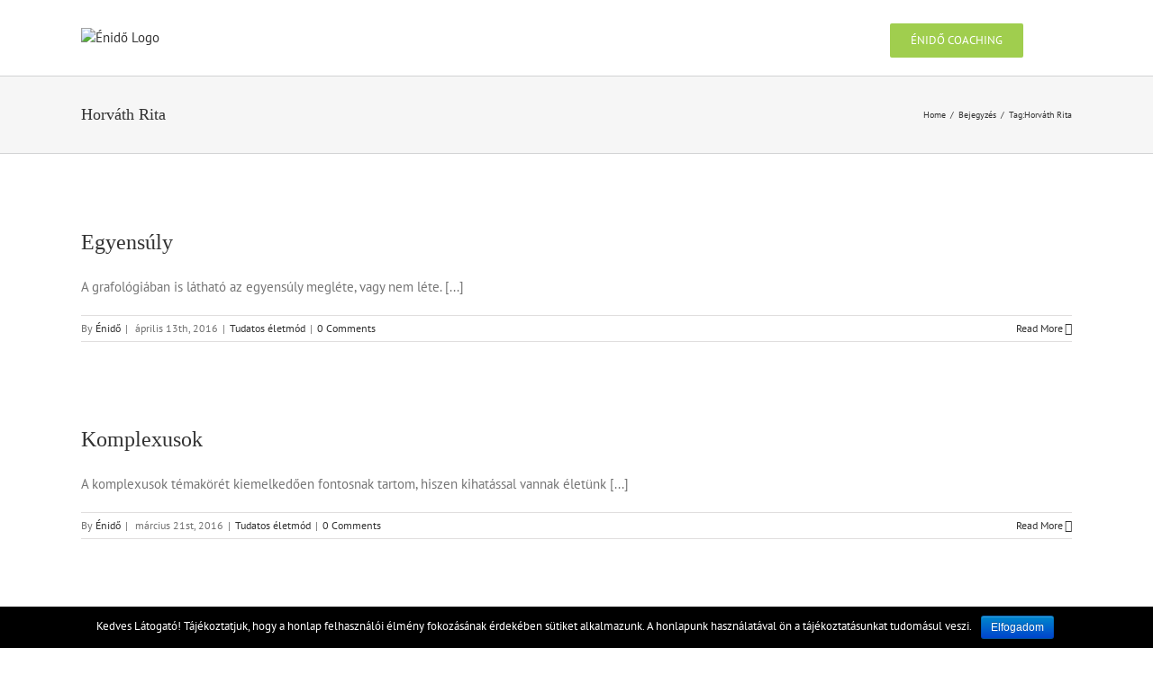

--- FILE ---
content_type: text/html; charset=UTF-8
request_url: http://enido.hu/tag/horvath-rita/
body_size: 12359
content:
<!DOCTYPE html>
<html class="" lang="hu" prefix="og: http://ogp.me/ns# fb: http://ogp.me/ns/fb# og: http://ogp.me/ns#">
<head>
	<meta http-equiv="X-UA-Compatible" content="IE=edge" />
	<meta http-equiv="Content-Type" content="text/html; charset=utf-8"/>
	<meta name="description" content="MI AZ ÉNIDŐ? Az énidő, így az oldal célja is, hogy tudatosságra inspiráljon, fontos kérdések feltevésére sarkalljon és hiteles szűrő lehessen Számodra a világban.  Az énidő, az önmagadra szentelt minőségi idő, amelyet önfejlesztésre szánsz." />
	<link rel="apple-touch-icon" href="favicon.png" />
	<meta name="viewport" content="width=device-width, initial-scale=1" />
	<title>Horváth Rita Archives - Énidő</title>

<!-- This site is optimized with the Yoast SEO plugin v7.9.1 - https://yoast.com/wordpress/plugins/seo/ -->
<link rel="canonical" href="http://enido.hu/tag/horvath-rita/" />
<meta property="og:locale" content="hu_HU" />
<meta property="og:type" content="object" />
<meta property="og:title" content="Horváth Rita Archives - Énidő" />
<meta property="og:url" content="http://enido.hu/tag/horvath-rita/" />
<meta property="og:site_name" content="Énidő" />
<meta name="twitter:card" content="summary" />
<meta name="twitter:title" content="Horváth Rita Archives - Énidő" />
<script type='application/ld+json'>{"@context":"https:\/\/schema.org","@type":"Person","url":"http:\/\/enido.hu\/","sameAs":[],"@id":"#person","name":"T\u00f6rk\u00f6ly Erika"}</script>
<!-- / Yoast SEO plugin. -->

<link rel='dns-prefetch' href='//fonts.googleapis.com' />
<link rel='dns-prefetch' href='//s.w.org' />
<link rel="alternate" type="application/rss+xml" title="Énidő &raquo; hírcsatorna" href="http://enido.hu/feed/" />
<link rel="alternate" type="application/rss+xml" title="Énidő &raquo; hozzászólás hírcsatorna" href="http://enido.hu/comments/feed/" />
<link rel="alternate" type="application/rss+xml" title="Énidő &raquo; Horváth Rita címke hírcsatorna" href="http://enido.hu/tag/horvath-rita/feed/" />
		<script type="text/javascript">
			window._wpemojiSettings = {"baseUrl":"https:\/\/s.w.org\/images\/core\/emoji\/11\/72x72\/","ext":".png","svgUrl":"https:\/\/s.w.org\/images\/core\/emoji\/11\/svg\/","svgExt":".svg","source":{"concatemoji":"http:\/\/enido.hu\/wp-includes\/js\/wp-emoji-release.min.js?ver=b7e6754e7bdc1d091e5f20b770cba42b"}};
			!function(e,a,t){var n,r,o,i=a.createElement("canvas"),p=i.getContext&&i.getContext("2d");function s(e,t){var a=String.fromCharCode;p.clearRect(0,0,i.width,i.height),p.fillText(a.apply(this,e),0,0);e=i.toDataURL();return p.clearRect(0,0,i.width,i.height),p.fillText(a.apply(this,t),0,0),e===i.toDataURL()}function c(e){var t=a.createElement("script");t.src=e,t.defer=t.type="text/javascript",a.getElementsByTagName("head")[0].appendChild(t)}for(o=Array("flag","emoji"),t.supports={everything:!0,everythingExceptFlag:!0},r=0;r<o.length;r++)t.supports[o[r]]=function(e){if(!p||!p.fillText)return!1;switch(p.textBaseline="top",p.font="600 32px Arial",e){case"flag":return s([55356,56826,55356,56819],[55356,56826,8203,55356,56819])?!1:!s([55356,57332,56128,56423,56128,56418,56128,56421,56128,56430,56128,56423,56128,56447],[55356,57332,8203,56128,56423,8203,56128,56418,8203,56128,56421,8203,56128,56430,8203,56128,56423,8203,56128,56447]);case"emoji":return!s([55358,56760,9792,65039],[55358,56760,8203,9792,65039])}return!1}(o[r]),t.supports.everything=t.supports.everything&&t.supports[o[r]],"flag"!==o[r]&&(t.supports.everythingExceptFlag=t.supports.everythingExceptFlag&&t.supports[o[r]]);t.supports.everythingExceptFlag=t.supports.everythingExceptFlag&&!t.supports.flag,t.DOMReady=!1,t.readyCallback=function(){t.DOMReady=!0},t.supports.everything||(n=function(){t.readyCallback()},a.addEventListener?(a.addEventListener("DOMContentLoaded",n,!1),e.addEventListener("load",n,!1)):(e.attachEvent("onload",n),a.attachEvent("onreadystatechange",function(){"complete"===a.readyState&&t.readyCallback()})),(n=t.source||{}).concatemoji?c(n.concatemoji):n.wpemoji&&n.twemoji&&(c(n.twemoji),c(n.wpemoji)))}(window,document,window._wpemojiSettings);
		</script>
		<style type="text/css">
img.wp-smiley,
img.emoji {
	display: inline !important;
	border: none !important;
	box-shadow: none !important;
	height: 1em !important;
	width: 1em !important;
	margin: 0 .07em !important;
	vertical-align: -0.1em !important;
	background: none !important;
	padding: 0 !important;
}
</style>
<link rel='stylesheet' id='layerslider-css'  href='http://enido.hu/wp-content/plugins/LayerSlider/static/layerslider/css/layerslider.css?ver=6.5.1' type='text/css' media='all' />
<link rel='stylesheet' id='ls-google-fonts-css'  href='http://fonts.googleapis.com/css?family=Lato:100,300,regular,700,900%7COpen+Sans:300%7CIndie+Flower:regular%7COswald:300,regular,700&#038;subset=latin%2Clatin-ext' type='text/css' media='all' />
<link rel='stylesheet' id='contact-form-7-css'  href='http://enido.hu/wp-content/plugins/contact-form-7/includes/css/styles.css?ver=5.0.3' type='text/css' media='all' />
<link rel='stylesheet' id='cookie-notice-front-css'  href='http://enido.hu/wp-content/plugins/cookie-notice/css/front.min.css?ver=b7e6754e7bdc1d091e5f20b770cba42b' type='text/css' media='all' />
<link rel='stylesheet' id='insta-gallery-css'  href='http://enido.hu/wp-content/plugins/insta-gallery/assets/insta-gallery-min.css?ver=1.6.2' type='text/css' media='all' />
<link rel='stylesheet' id='avada-stylesheet-css'  href='http://enido.hu/wp-content/themes/Avada/assets/css/style.min.css?ver=5.2.1' type='text/css' media='all' />
<!--[if lte IE 9]>
<link rel='stylesheet' id='avada-IE-fontawesome-css'  href='http://enido.hu/wp-content/themes/Avada/includes/lib/assets/fonts/fontawesome/font-awesome.css?ver=5.2.1' type='text/css' media='all' />
<![endif]-->
<!--[if IE]>
<link rel='stylesheet' id='avada-IE-css'  href='http://enido.hu/wp-content/themes/Avada/assets/css/ie.css?ver=5.2.1' type='text/css' media='all' />
<![endif]-->
<link rel='stylesheet' id='fusion-dynamic-css-css'  href='http://enido.hu/wp-content/uploads/fusion-styles/fusion-global.css?timestamp=1768055425&#038;ver=b7e6754e7bdc1d091e5f20b770cba42b' type='text/css' media='all' />
<script type='text/javascript'>
/* <![CDATA[ */
var LS_Meta = {"v":"6.5.1"};
/* ]]> */
</script>
<script type='text/javascript' data-cfasync="false" src='http://enido.hu/wp-content/plugins/LayerSlider/static/layerslider/js/greensock.js?ver=1.19.0'></script>
<script type='text/javascript' src='http://enido.hu/wp-includes/js/jquery/jquery.js?ver=1.12.4'></script>
<script type='text/javascript' src='http://enido.hu/wp-includes/js/jquery/jquery-migrate.min.js?ver=1.4.1'></script>
<script type='text/javascript' data-cfasync="false" src='http://enido.hu/wp-content/plugins/LayerSlider/static/layerslider/js/layerslider.kreaturamedia.jquery.js?ver=6.5.1'></script>
<script type='text/javascript' data-cfasync="false" src='http://enido.hu/wp-content/plugins/LayerSlider/static/layerslider/js/layerslider.transitions.js?ver=6.5.1'></script>
<script type='text/javascript'>
/* <![CDATA[ */
var cnArgs = {"ajaxurl":"http:\/\/enido.hu\/wp-admin\/admin-ajax.php","hideEffect":"fade","onScroll":"","onScrollOffset":"100","cookieName":"cookie_notice_accepted","cookieValue":"true","cookieTime":"2592000","cookiePath":"\/","cookieDomain":"","redirection":"","cache":"","refuse":"no","revoke_cookies":"0","revoke_cookies_opt":"automatic","secure":"0"};
/* ]]> */
</script>
<script type='text/javascript' src='http://enido.hu/wp-content/plugins/cookie-notice/js/front.min.js?ver=1.2.44'></script>
<meta name="generator" content="Powered by LayerSlider 6.5.1 - Multi-Purpose, Responsive, Parallax, Mobile-Friendly Slider Plugin for WordPress." />
<!-- LayerSlider updates and docs at: https://layerslider.kreaturamedia.com -->
<link rel='https://api.w.org/' href='http://enido.hu/wp-json/' />
<link rel="EditURI" type="application/rsd+xml" title="RSD" href="http://enido.hu/xmlrpc.php?rsd" />
<link rel="wlwmanifest" type="application/wlwmanifest+xml" href="http://enido.hu/wp-includes/wlwmanifest.xml" /> 

<script type="text/javascript">
(function(url){
	if(/(?:Chrome\/26\.0\.1410\.63 Safari\/537\.31|WordfenceTestMonBot)/.test(navigator.userAgent)){ return; }
	var addEvent = function(evt, handler) {
		if (window.addEventListener) {
			document.addEventListener(evt, handler, false);
		} else if (window.attachEvent) {
			document.attachEvent('on' + evt, handler);
		}
	};
	var removeEvent = function(evt, handler) {
		if (window.removeEventListener) {
			document.removeEventListener(evt, handler, false);
		} else if (window.detachEvent) {
			document.detachEvent('on' + evt, handler);
		}
	};
	var evts = 'contextmenu dblclick drag dragend dragenter dragleave dragover dragstart drop keydown keypress keyup mousedown mousemove mouseout mouseover mouseup mousewheel scroll'.split(' ');
	var logHuman = function() {
		if (window.wfLogHumanRan) { return; }
		window.wfLogHumanRan = true;
		var wfscr = document.createElement('script');
		wfscr.type = 'text/javascript';
		wfscr.async = true;
		wfscr.src = url + '&r=' + Math.random();
		(document.getElementsByTagName('head')[0]||document.getElementsByTagName('body')[0]).appendChild(wfscr);
		for (var i = 0; i < evts.length; i++) {
			removeEvent(evts[i], logHuman);
		}
	};
	for (var i = 0; i < evts.length; i++) {
		addEvent(evts[i], logHuman);
	}
})('//enido.hu/?wordfence_lh=1&hid=5A7150292DA6FFC9198C679599430D43');
</script><link rel="icon" href="http://enido.hu/wp-content/uploads/2017/11/cropped-enido-ikon-32x32.jpg" sizes="32x32" />
<link rel="icon" href="http://enido.hu/wp-content/uploads/2017/11/cropped-enido-ikon-192x192.jpg" sizes="192x192" />
<link rel="apple-touch-icon-precomposed" href="http://enido.hu/wp-content/uploads/2017/11/cropped-enido-ikon-180x180.jpg" />
<meta name="msapplication-TileImage" content="http://enido.hu/wp-content/uploads/2017/11/cropped-enido-ikon-270x270.jpg" />

<!-- BEGIN ExactMetrics v5.3.5 Universal Analytics - https://exactmetrics.com/ -->
<script>
(function(i,s,o,g,r,a,m){i['GoogleAnalyticsObject']=r;i[r]=i[r]||function(){
	(i[r].q=i[r].q||[]).push(arguments)},i[r].l=1*new Date();a=s.createElement(o),
	m=s.getElementsByTagName(o)[0];a.async=1;a.src=g;m.parentNode.insertBefore(a,m)
})(window,document,'script','https://www.google-analytics.com/analytics.js','ga');
  ga('create', 'UA-105488448-1', 'auto');
  ga('send', 'pageview');
</script>
<!-- END ExactMetrics Universal Analytics -->

		
	<script type="text/javascript">
		var doc = document.documentElement;
		doc.setAttribute('data-useragent', navigator.userAgent);
	</script>

	</head>

<body class="archive tag tag-horvath-rita tag-9 cookies-not-set fusion-image-hovers fusion-body ltr no-tablet-sticky-header no-mobile-sticky-header no-mobile-slidingbar no-mobile-totop mobile-logo-pos-left layout-wide-mode fusion-top-header menu-text-align-center mobile-menu-design-modern fusion-show-pagination-text">
				<div id="wrapper" class="">
		<div id="home" style="position:relative;top:-1px;"></div>
				
		
			<header class="fusion-header-wrapper">
				<div class="fusion-header-v1 fusion-logo-left fusion-sticky-menu- fusion-sticky-logo- fusion-mobile-logo-1 fusion-mobile-menu-design-modern ">
					<div class="fusion-header-sticky-height"></div>
<div class="fusion-header">
	<div class="fusion-row">
		<div class="fusion-logo" data-margin-top="31px" data-margin-bottom="31px" data-margin-left="0px" data-margin-right="0px">
				<a class="fusion-logo-link" href="http://enido.hu/">
						<img src="http://enido.hu/wp-content/uploads/2017/08/Enido_logo-szlogen_color-ff_final_164px.png" width="164" height="121" alt="Énidő Logo" class="fusion-logo-1x fusion-standard-logo" />

															<img src="http://enido.hu/wp-content/uploads/2017/08/Enido_logo-szlogen_color_final_retina.png" width="164" height="121" alt="Énidő Retina Logo" style="max-height: 121px; height: auto;" class="fusion-standard-logo fusion-logo-2x" />
			
			<!-- mobile logo -->
											<img src="http://enido.hu/wp-content/uploads/2017/08/mobile_logo_enido_164.png" width="169" height="125" alt="Énidő Mobile Logo" class="fusion-logo-1x fusion-mobile-logo-1x" />

									<img src="http://enido.hu/wp-content/uploads/2017/08/mobile_logo_enido_164.png" width="169" height="125" alt="Énidő Mobile Retina Logo" class="fusion-logo-2x fusion-mobile-logo-2x" />
							
			<!-- sticky header logo -->
					</a>
		</div>		<nav class="fusion-main-menu" aria-label="Main Menu"><ul role="menubar" id="menu-fomenu" class="fusion-menu"><li role="menuitem"  id="menu-item-22"  class="menu-item menu-item-type-post_type menu-item-object-page menu-item-home menu-item-22"  ><a  href="http://enido.hu/"><span class="menu-text">Énidő</span></a></li><li role="menuitem"  id="menu-item-21"  class="menu-item menu-item-type-post_type menu-item-object-page menu-item-21"  ><a  href="http://enido.hu/en-utam/"><span class="menu-text">Az én utam</span></a></li><li role="menuitem"  id="menu-item-1283"  class="menu-item menu-item-type-post_type menu-item-object-page menu-item-1283"  ><a  href="http://enido.hu/vlog-blog/"><span class="menu-text">Vlog | Blog</span></a></li><li role="menuitem"  id="menu-item-20"  class="menu-item menu-item-type-post_type menu-item-object-page menu-item-20"  ><a  href="http://enido.hu/tevekenysegek/"><span class="menu-text">Tevékenységek</span></a></li><li role="menuitem"  id="menu-item-1530"  class="menu-item menu-item-type-post_type menu-item-object-page menu-item-1530"  ><a  href="http://enido.hu/kapcsolat/"><span class="menu-text">Kapcsolat</span></a></li><li role="menuitem"  id="menu-item-1282"  class="menu-item menu-item-type-post_type menu-item-object-page menu-item-1282 fusion-menu-item-button"  ><a  href="http://enido.hu/enidocoaching/"><span class="menu-text fusion-button button-default button-medium">Énidő Coaching</span></a></li><li class="fusion-custom-menu-item fusion-main-menu-search"><a class="fusion-main-menu-icon" aria-hidden="true"></a><div class="fusion-custom-menu-item-contents"><form role="search" class="searchform" method="get" action="http://enido.hu/">
	<div class="search-table">
		<div class="search-field">
			<input type="text" value="" name="s" class="s" placeholder="Search ..." required aria-required="true" aria-label="Search ..."/>
		</div>
		<div class="search-button">
			<input type="submit" class="searchsubmit" value="&#xf002;" />
		</div>
	</div>
</form>
</div></li></ul></nav>		<div class="fusion-mobile-menu-icons">
							<a href="#" class="fusion-icon fusion-icon-bars" aria-label="Toggle mobile menu"></a>
		
		
			</div>

<nav class="fusion-mobile-nav-holder fusion-mobile-menu-text-align-left"></nav>

	</div>
</div>
				</div>
				<div class="fusion-clearfix"></div>
			</header>
					
		<div id="sliders-container">
					</div>
						
					<div class="fusion-page-title-bar fusion-page-title-bar-breadcrumbs fusion-page-title-bar-left">
	<div class="fusion-page-title-row">
		<div class="fusion-page-title-wrapper">
			<div class="fusion-page-title-captions">

																			<h1 class="entry-title">Horváth Rita</h1>

									
				
			</div>

												<div class="fusion-page-title-secondary">
						<div class="fusion-breadcrumbs"><span itemscope itemtype="http://data-vocabulary.org/Breadcrumb"><a itemprop="url" href="http://enido.hu"><span itemprop="title">Home</span></a></span><span class="fusion-breadcrumb-sep">/</span><span itemscope itemtype="http://data-vocabulary.org/Breadcrumb"><a itemprop="url" href="http://enido.hu/bejegyzesek/"><span itemprop="title">Bejegyzés</span></a></span><span class="fusion-breadcrumb-sep">/</span>Tag:<span class="breadcrumb-leaf">Horváth Rita</span></div>					</div>
							
		</div>
	</div>
</div>
		
		
		
						<main id="main" role="main" class="clearfix " style="">
			<div class="fusion-row" style="">
<section id="content" class="full-width" style="width: 100%;">
	
	<div id="posts-container" class="fusion-blog-archive fusion-blog-layout-large-wrapper fusion-clearfix">
	<div class="fusion-posts-container fusion-blog-layout-large fusion-blog-pagination  fusion-blog-rollover" data-pages="1">
		
		
										<article id="post-367" class="fusion-post-large  post fusion-clearfix post-367 type-post status-publish format-standard has-post-thumbnail hentry category-tudatos-eletmod tag-enido tag-grafologia tag-horvath-rita">
				
				
				
									

		<div class="fusion-flexslider flexslider fusion-flexslider-loading fusion-post-slideshow">
		<ul class="slides">
																										<li>

<div  class="fusion-image-wrapper" aria-haspopup="true">
	
	
		
					<img width="564" height="269" src="http://enido.hu/wp-content/uploads/2016/04/egyensúly36.jpg" class="attachment-full size-full wp-post-image" alt="" srcset="http://enido.hu/wp-content/uploads/2016/04/egyensúly36-300x143.jpg 300w, http://enido.hu/wp-content/uploads/2016/04/egyensúly36.jpg 564w" sizes="(max-width: 564px) 100vw, 564px" />
	

		<div class="fusion-rollover">
	<div class="fusion-rollover-content">

														<a class="fusion-rollover-link" href="http://enido.hu/2016/04/13/egyensuly/">Egyensúly</a>
			
														
								
													<div class="fusion-rollover-sep"></div>
				
																		<a class="fusion-rollover-gallery" href="http://enido.hu/wp-content/uploads/2016/04/egyensúly36.jpg" data-id="367" data-rel="iLightbox[gallery]" data-title="egyensúly36" data-caption="">
						Gallery					</a>
														
				
												<h4 class="fusion-rollover-title">
					<a href="http://enido.hu/2016/04/13/egyensuly/">
						Egyensúly					</a>
				</h4>
			
														<div class="fusion-rollover-categories"><a href="http://enido.hu/category/tudatos-eletmod/" rel="tag">Tudatos életmód</a></div>					
		
				<a class="fusion-link-wrapper" href="http://enido.hu/2016/04/13/egyensuly/" aria-label="Egyensúly"></a>
	</div>
</div>

	
</div>
</li>
																																																																														</ul>
	</div>
				
				
				
				<div class="fusion-post-content post-content">
					<h2 class="entry-title fusion-post-title"><a href="http://enido.hu/2016/04/13/egyensuly/">Egyensúly</a></h2>
										
					<div class="fusion-post-content-container">
						<p>A grafológiában is látható az egyensúly megléte, vagy nem léte. &#91;...&#93;</p>					</div>
				</div>

				
														<div class="fusion-meta-info">
																												<div class="fusion-alignleft">By <span class="vcard"><span class="fn"><a href="http://enido.hu/author/zsuzsi/" title="Énidő bejegyzése" rel="author">Énidő</a></span></span><span class="fusion-inline-sep">|</span>
	
	
			<span class="updated rich-snippet-hidden">
			2017-06-16T14:44:33+00:00		</span>
	
<span>április 13th, 2016</span><span class="fusion-inline-sep">|</span><a href="http://enido.hu/category/tudatos-eletmod/" rel="category tag">Tudatos életmód</a><span class="fusion-inline-sep">|</span><span class="fusion-comments"><a href="http://enido.hu/2016/04/13/egyensuly/#respond">0 Comments</a></span></div>							
														<div class="fusion-alignright">
																										<a href="http://enido.hu/2016/04/13/egyensuly/" class="fusion-read-more">
										Read More									</a>
															</div>
											</div>
				
				
							</article>

			
								<article id="post-314" class="fusion-post-large  post fusion-clearfix post-314 type-post status-publish format-standard has-post-thumbnail hentry category-tudatos-eletmod tag-enido tag-grafologia tag-horvath-rita tag-komplexus">
				
				
				
									

		<div class="fusion-flexslider flexslider fusion-flexslider-loading fusion-post-slideshow">
		<ul class="slides">
																										<li>

<div  class="fusion-image-wrapper" aria-haspopup="true">
	
	
		
					<img width="610" height="275" src="http://enido.hu/wp-content/uploads/2016/03/komplexusok3.jpg" class="attachment-full size-full wp-post-image" alt="" srcset="http://enido.hu/wp-content/uploads/2016/03/komplexusok3-300x135.jpg 300w, http://enido.hu/wp-content/uploads/2016/03/komplexusok3.jpg 610w" sizes="(max-width: 610px) 100vw, 610px" />
	

		<div class="fusion-rollover">
	<div class="fusion-rollover-content">

														<a class="fusion-rollover-link" href="http://enido.hu/2016/03/21/komplexusok/">Komplexusok</a>
			
														
								
													<div class="fusion-rollover-sep"></div>
				
																		<a class="fusion-rollover-gallery" href="http://enido.hu/wp-content/uploads/2016/03/komplexusok3.jpg" data-id="314" data-rel="iLightbox[gallery]" data-title="komplexusok3" data-caption="">
						Gallery					</a>
														
				
												<h4 class="fusion-rollover-title">
					<a href="http://enido.hu/2016/03/21/komplexusok/">
						Komplexusok					</a>
				</h4>
			
														<div class="fusion-rollover-categories"><a href="http://enido.hu/category/tudatos-eletmod/" rel="tag">Tudatos életmód</a></div>					
		
				<a class="fusion-link-wrapper" href="http://enido.hu/2016/03/21/komplexusok/" aria-label="Komplexusok"></a>
	</div>
</div>

	
</div>
</li>
																																																																														</ul>
	</div>
				
				
				
				<div class="fusion-post-content post-content">
					<h2 class="entry-title fusion-post-title"><a href="http://enido.hu/2016/03/21/komplexusok/">Komplexusok</a></h2>
										
					<div class="fusion-post-content-container">
						<p>A komplexusok témakörét kiemelkedően fontosnak tartom, hiszen kihatással vannak életünk &#91;...&#93;</p>					</div>
				</div>

				
														<div class="fusion-meta-info">
																												<div class="fusion-alignleft">By <span class="vcard"><span class="fn"><a href="http://enido.hu/author/zsuzsi/" title="Énidő bejegyzése" rel="author">Énidő</a></span></span><span class="fusion-inline-sep">|</span>
	
	
			<span class="updated rich-snippet-hidden">
			2017-06-16T14:44:34+00:00		</span>
	
<span>március 21st, 2016</span><span class="fusion-inline-sep">|</span><a href="http://enido.hu/category/tudatos-eletmod/" rel="category tag">Tudatos életmód</a><span class="fusion-inline-sep">|</span><span class="fusion-comments"><a href="http://enido.hu/2016/03/21/komplexusok/#respond">0 Comments</a></span></div>							
														<div class="fusion-alignright">
																										<a href="http://enido.hu/2016/03/21/komplexusok/" class="fusion-read-more">
										Read More									</a>
															</div>
											</div>
				
				
							</article>

			
								<article id="post-235" class="fusion-post-large  post fusion-clearfix post-235 type-post status-publish format-standard has-post-thumbnail hentry category-tudatos-eletmod tag-enido tag-horvath-rita tag-sors">
				
				
				
									

		<div class="fusion-flexslider flexslider fusion-flexslider-loading fusion-post-slideshow">
		<ul class="slides">
																										<li>

<div  class="fusion-image-wrapper" aria-haspopup="true">
	
	
		
					<img width="1000" height="336" src="http://enido.hu/wp-content/uploads/2016/01/Sorskönyv.jpg" class="attachment-full size-full wp-post-image" alt="" srcset="http://enido.hu/wp-content/uploads/2016/01/Sorskönyv-300x101.jpg 300w, http://enido.hu/wp-content/uploads/2016/01/Sorskönyv-768x258.jpg 768w, http://enido.hu/wp-content/uploads/2016/01/Sorskönyv.jpg 1000w" sizes="(max-width: 1000px) 100vw, 1000px" />
	

		<div class="fusion-rollover">
	<div class="fusion-rollover-content">

														<a class="fusion-rollover-link" href="http://enido.hu/2016/01/14/sorskonyv/">Sorskönyv</a>
			
														
								
													<div class="fusion-rollover-sep"></div>
				
																		<a class="fusion-rollover-gallery" href="http://enido.hu/wp-content/uploads/2016/01/Sorskönyv.jpg" data-id="235" data-rel="iLightbox[gallery]" data-title="Sorskönyv" data-caption="">
						Gallery					</a>
														
				
												<h4 class="fusion-rollover-title">
					<a href="http://enido.hu/2016/01/14/sorskonyv/">
						Sorskönyv					</a>
				</h4>
			
														<div class="fusion-rollover-categories"><a href="http://enido.hu/category/tudatos-eletmod/" rel="tag">Tudatos életmód</a></div>					
		
				<a class="fusion-link-wrapper" href="http://enido.hu/2016/01/14/sorskonyv/" aria-label="Sorskönyv"></a>
	</div>
</div>

	
</div>
</li>
																																																																														</ul>
	</div>
				
				
				
				<div class="fusion-post-content post-content">
					<h2 class="entry-title fusion-post-title"><a href="http://enido.hu/2016/01/14/sorskonyv/">Sorskönyv</a></h2>
										
					<div class="fusion-post-content-container">
						<p>A „sorskönyv” a gyermekkorban készül, a szülők által belénk nevelt &#91;...&#93;</p>					</div>
				</div>

				
														<div class="fusion-meta-info">
																												<div class="fusion-alignleft">By <span class="vcard"><span class="fn"><a href="http://enido.hu/author/zsuzsi/" title="Énidő bejegyzése" rel="author">Énidő</a></span></span><span class="fusion-inline-sep">|</span>
	
	
			<span class="updated rich-snippet-hidden">
			2017-06-16T14:44:34+00:00		</span>
	
<span>január 14th, 2016</span><span class="fusion-inline-sep">|</span><a href="http://enido.hu/category/tudatos-eletmod/" rel="category tag">Tudatos életmód</a><span class="fusion-inline-sep">|</span><span class="fusion-comments"><a href="http://enido.hu/2016/01/14/sorskonyv/#respond">0 Comments</a></span></div>							
														<div class="fusion-alignright">
																										<a href="http://enido.hu/2016/01/14/sorskonyv/" class="fusion-read-more">
										Read More									</a>
															</div>
											</div>
				
				
							</article>

			
								<article id="post-36" class="fusion-post-large  post fusion-clearfix post-36 type-post status-publish format-standard has-post-thumbnail hentry category-tudatos-eletmod tag-enido tag-grafologia tag-horvath-rita">
				
				
				
									

		<div class="fusion-flexslider flexslider fusion-flexslider-loading fusion-post-slideshow">
		<ul class="slides">
																										<li>

<div  class="fusion-image-wrapper" aria-haspopup="true">
	
	
		
					<img width="1000" height="300" src="http://enido.hu/wp-content/uploads/2015/11/Depositphotos_72123211_m-2015-cropped.jpg" class="attachment-full size-full wp-post-image" alt="" srcset="http://enido.hu/wp-content/uploads/2015/11/Depositphotos_72123211_m-2015-cropped-300x90.jpg 300w, http://enido.hu/wp-content/uploads/2015/11/Depositphotos_72123211_m-2015-cropped.jpg 1000w" sizes="(max-width: 1000px) 100vw, 1000px" />
	

		<div class="fusion-rollover">
	<div class="fusion-rollover-content">

														<a class="fusion-rollover-link" href="http://enido.hu/2015/11/01/a-szep-es-a-csunya-irasrol/">A szép és a csúnya írásról</a>
			
														
								
													<div class="fusion-rollover-sep"></div>
				
																		<a class="fusion-rollover-gallery" href="http://enido.hu/wp-content/uploads/2015/11/Depositphotos_72123211_m-2015-cropped.jpg" data-id="36" data-rel="iLightbox[gallery]" data-title="" data-caption="">
						Gallery					</a>
														
				
												<h4 class="fusion-rollover-title">
					<a href="http://enido.hu/2015/11/01/a-szep-es-a-csunya-irasrol/">
						A szép és a csúnya írásról					</a>
				</h4>
			
														<div class="fusion-rollover-categories"><a href="http://enido.hu/category/tudatos-eletmod/" rel="tag">Tudatos életmód</a></div>					
		
				<a class="fusion-link-wrapper" href="http://enido.hu/2015/11/01/a-szep-es-a-csunya-irasrol/" aria-label="A szép és a csúnya írásról"></a>
	</div>
</div>

	
</div>
</li>
																																																																														</ul>
	</div>
				
				
				
				<div class="fusion-post-content post-content">
					<h2 class="entry-title fusion-post-title"><a href="http://enido.hu/2015/11/01/a-szep-es-a-csunya-irasrol/">A szép és a csúnya írásról</a></h2>
										
					<div class="fusion-post-content-container">
						<p>Először is azzal kezdem, hogy a grafológus számára nincs jó, &#91;...&#93;</p>					</div>
				</div>

				
														<div class="fusion-meta-info">
																												<div class="fusion-alignleft">By <span class="vcard"><span class="fn"><a href="http://enido.hu/author/enido/" title="enido bejegyzése" rel="author">enido</a></span></span><span class="fusion-inline-sep">|</span>
	
	
			<span class="updated rich-snippet-hidden">
			2017-06-16T14:44:34+00:00		</span>
	
<span>november 1st, 2015</span><span class="fusion-inline-sep">|</span><a href="http://enido.hu/category/tudatos-eletmod/" rel="category tag">Tudatos életmód</a><span class="fusion-inline-sep">|</span><span class="fusion-comments"><a href="http://enido.hu/2015/11/01/a-szep-es-a-csunya-irasrol/#respond">0 Comments</a></span></div>							
														<div class="fusion-alignright">
																										<a href="http://enido.hu/2015/11/01/a-szep-es-a-csunya-irasrol/" class="fusion-read-more">
										Read More									</a>
															</div>
											</div>
				
				
							</article>

			
		
		
	</div>

			
		</div>
</section>
					
				</div>  <!-- fusion-row -->
			</main>  <!-- #main -->
			
			
			
			
										
				<div class="fusion-footer">

																
						<footer role="contentinfo" class="fusion-footer-widget-area fusion-widget-area">
							<div class="fusion-row">
								<div class="fusion-columns fusion-columns-3 fusion-widget-area">
									
																																							<div class="fusion-column col-lg-4 col-md-4 col-sm-4">
												<section id="text-2" class="fusion-footer-widget-column widget widget_text"><h4 class="widget-title">CÉGEKNEK</h4>			<div class="textwidget">Amennyiben a Te vállalkozásod, szolgáltatásod, üzeneted, terméked, missziód tud azonosulni az Énidő ügyével, akkor szponzorációval, együttműködéssel, interjúval, megjelenéssel, előadásra való felkéréssel bátran vedd fel a kapcsolatot velünk.

<div class="fusion-sep-clear"></div><div class="fusion-separator fusion-full-width-sep sep-none" style="margin-top:20px;margin-bottom:0px;"></div>

<div class="fusion-button-wrapper"><style type="text/css" scoped="scoped">.fusion-button.button-1 .fusion-button-text, .fusion-button.button-1 i {color:#e2cc7c;}.fusion-button.button-1 {border-width:1px;border-color:#e2cc7c;}.fusion-button.button-1 .fusion-button-icon-divider{border-color:#e2cc7c;}.fusion-button.button-1:hover .fusion-button-text, .fusion-button.button-1:hover i,.fusion-button.button-1:focus .fusion-button-text, .fusion-button.button-1:focus i,.fusion-button.button-1:active .fusion-button-text, .fusion-button.button-1:active{color:#fff;}.fusion-button.button-1:hover, .fusion-button.button-1:focus, .fusion-button.button-1:active{border-width:1px;border-color:#fff;}.fusion-button.button-1:hover .fusion-button-icon-divider, .fusion-button.button-1:hover .fusion-button-icon-divider, .fusion-button.button-1:active .fusion-button-icon-divider{border-color:#fff;}.fusion-button.button-1{background: #000000;}.fusion-button.button-1:hover,.button-1:focus,.fusion-button.button-1:active{background: #333;}.fusion-button.button-1{width:auto;}</style><a class="fusion-button button-flat fusion-button-round button-medium button-custom button-1" target="_blank" rel="noopener noreferrer" href="http://enido.hu/tevekenysegek/"><span class="fusion-button-text">Érdekel</span></a></div></div>
		<div style="clear:both;"></div></section><section id="text-8" class="fusion-footer-widget-column widget widget_text">			<div class="textwidget"><a href="http://enido.hu/adatvedelem">Adatvédelem</a></div>
		<div style="clear:both;"></div></section><section id="text-14" class="fusion-footer-widget-column widget widget_text">			<div class="textwidget">Az Énidő márkanév védjegyoltalom alatt áll!</div>
		<div style="clear:both;"></div></section>																																				</div>
																																								<div class="fusion-column col-lg-4 col-md-4 col-sm-4">
												<section id="text-12" class="fusion-footer-widget-column widget widget_text"><h4 class="widget-title">Hírlevél</h4>			<div class="textwidget">Szeretnél inspiráló üzeneteket kapni e-mailen? Akkor iratkozz fel a hamarosan induló hírlevélre!

<div class="fusion-sep-clear"></div><div class="fusion-separator fusion-full-width-sep sep-none" style="margin-top:20px;margin-bottom:0px;"></div>

<div class="fusion-button-wrapper"><style type="text/css" scoped="scoped">.fusion-button.button-2 .fusion-button-text, .fusion-button.button-2 i {color:#000000;}.fusion-button.button-2 {border-width:0px;border-color:#000000;}.fusion-button.button-2 .fusion-button-icon-divider{border-color:#000000;}.fusion-button.button-2:hover .fusion-button-text, .fusion-button.button-2:hover i,.fusion-button.button-2:focus .fusion-button-text, .fusion-button.button-2:focus i,.fusion-button.button-2:active .fusion-button-text, .fusion-button.button-2:active{color:#fff;}.fusion-button.button-2:hover, .fusion-button.button-2:focus, .fusion-button.button-2:active{border-width:0px;border-color:#fff;}.fusion-button.button-2:hover .fusion-button-icon-divider, .fusion-button.button-2:hover .fusion-button-icon-divider, .fusion-button.button-2:active .fusion-button-icon-divider{border-color:#fff;}.fusion-button.button-2{background: #e2cc7c;}.fusion-button.button-2:hover,.button-2:focus,.fusion-button.button-2:active{background: #333;}.fusion-button.button-2{width:auto;}</style><a class="fusion-button button-flat fusion-button-round button-large button-custom button-2" target="_blank" rel="noopener noreferrer" href="http://eepurl.com/c0xWmr"><span class="fusion-button-text">Feliratkozom</span></a></div></div>
		<div style="clear:both;"></div></section>		<section id="recent-posts-6" class="fusion-footer-widget-column widget widget_recent_entries">		<h4 class="widget-title">Legutóbbi bejegyzések</h4>		<ul>
											<li>
					<a href="http://enido.hu/2019/11/21/eloah-tett-teljesse/">Eloah tett teljessé</a>
									</li>
											<li>
					<a href="http://enido.hu/2019/03/27/aldas-tortenet/">ÁLDÁS TÖRTÉNET</a>
									</li>
											<li>
					<a href="http://enido.hu/2019/01/28/utazas-a-belso-gyemantunk-fele/">Utazás a belső gyémántunk felé</a>
									</li>
					</ul>
		<div style="clear:both;"></div></section>																																				</div>
																																								<div class="fusion-column fusion-column-last col-lg-4 col-md-4 col-sm-4">
												<section id="social_links-widget-2" class="fusion-footer-widget-column widget social_links"><h4 class="widget-title">Csatlakozz a közösségünkhöz!</h4>
		<div class="fusion-social-networks">

			<div class="fusion-social-networks-wrapper">
								
																																	<a class="fusion-social-network-icon fusion-tooltip fusion-facebook fusion-icon-facebook" href="https://www.facebook.com/ENIDO.HU/"  data-placement="top" data-title="Facebook" data-toggle="tooltip" data-original-title=""  title="Facebook" aria-label="Facebook" rel="" target="_self" style="font-size:16px;color:#bebdbd;"></a>
											
										
																																	<a class="fusion-social-network-icon fusion-tooltip fusion-youtube fusion-icon-youtube" href="https://www.youtube.com/channel/UCeDE_I-qV4v7FEwRKcc5tQw"  data-placement="top" data-title="Youtube" data-toggle="tooltip" data-original-title=""  title="YouTube" aria-label="YouTube" rel="" target="_self" style="font-size:16px;color:#bebdbd;"></a>
											
										
																																	<a class="fusion-social-network-icon fusion-tooltip fusion-instagram fusion-icon-instagram" href="https://www.instagram.com/enido.hu/"  data-placement="top" data-title="Instagram" data-toggle="tooltip" data-original-title=""  title="Instagram" aria-label="Instagram" rel="" target="_self" style="font-size:16px;color:#bebdbd;"></a>
											
										
																																														<a class="fusion-social-network-icon fusion-tooltip fusion-mail fusion-icon-mail" href="mailto:in&#102;o&#64;e&#110;ido.&#104;u"  data-placement="top" data-title="Mail" data-toggle="tooltip" data-original-title=""  title="Mail" aria-label="Mail" rel="" target="_self" style="font-size:16px;color:#bebdbd;"></a>
											
										
				
			</div>
		</div>

		<div style="clear:both;"></div></section><section id="facebook-like-widget-3" class="fusion-footer-widget-column widget facebook_like">
		
			<script>
			(function(d, s, id) {
			  var js, fjs = d.getElementsByTagName(s)[0];
			  if (d.getElementById(id)) return;
			  js = d.createElement(s); js.id = id;
			  js.src = "//connect.facebook.net/hu_HU/sdk.js#xfbml=1&version=v2.6&appId=";
			  fjs.parentNode.insertBefore(js, fjs);
			}(document, 'script', 'facebook-jssdk'));

			window.fbAsyncInit = function() {
				fusion_resize_page_widget();

				jQuery( window ).resize(function() {
					fusion_resize_page_widget();
				});

				function fusion_resize_page_widget() {
					var $container_width = jQuery( '.facebook-like-widget-3' ).width();

					if ( 1 > $container_width ) {
						$container_width = 268;
					}

					if ( $container_width != jQuery('.facebook-like-widget-3 .fb-page' ).data( 'width' ) ) {
						jQuery('.facebook-like-widget-3 .fb-page' ).attr( 'data-width', $container_width );
						FB.XFBML.parse();
					}
				}
			}
			</script>

			<div class="fb-like-box-container facebook-like-widget-3" id="fb-root">
				<div class="fb-page" data-href="https://www.facebook.com/ENIDO.HU/" data-width="268" data-adapt-container-width="true" data-small-header="false" data-height="240" data-hide-cover="false" data-show-facepile="true" data-show-posts="false"></div>
			</div>
		<div style="clear:both;"></div></section>																																				</div>
																																																																												
									<div class="fusion-clearfix"></div>
								</div> <!-- fusion-columns -->
							</div> <!-- fusion-row -->
						</footer> <!-- fusion-footer-widget-area -->
					
																
						<footer id="footer" class="fusion-footer-copyright-area">
							<div class="fusion-row">
								<div class="fusion-copyright-content">

									<div class="fusion-copyright-notice">
		<div>
		Copyright 2017 enido.hu  All Rights Reserved | Design by evaszlfk contentStyling	</div>
</div>
			<div class="fusion-social-links-footer">
							</div>
		
								</div> <!-- fusion-fusion-copyright-content -->
							</div> <!-- fusion-row -->
						</footer> <!-- #footer -->
														</div> <!-- fusion-footer -->
					</div> <!-- wrapper -->

								<a class="fusion-one-page-text-link fusion-page-load-link"></a>

						<script type="text/javascript">
				jQuery( document ).ready( function() {
					var ajaxurl = 'http://enido.hu/wp-admin/admin-ajax.php';
					if ( 0 < jQuery( '.fusion-login-nonce' ).length ) {
						jQuery.get( ajaxurl, { 'action': 'fusion_login_nonce' }, function( response ) {
							jQuery( '.fusion-login-nonce' ).html( response );
						});
					}
				});
				</script>
				<script type='text/javascript'>
/* <![CDATA[ */
var wpcf7 = {"apiSettings":{"root":"http:\/\/enido.hu\/wp-json\/contact-form-7\/v1","namespace":"contact-form-7\/v1"},"recaptcha":{"messages":{"empty":"Er\u0151s\u00edts\u00fck meg, hogy emberb\u0151l vagyunk."}}};
/* ]]> */
</script>
<script type='text/javascript' src='http://enido.hu/wp-content/plugins/contact-form-7/includes/js/scripts.js?ver=5.0.3'></script>
<!--[if IE 9]>
<script type='text/javascript' src='http://enido.hu/wp-content/themes/Avada/includes/lib/assets/min/js/general/fusion-ie9.js?ver=1'></script>
<![endif]-->
<script type='text/javascript' src='http://enido.hu/wp-content/themes/Avada/includes/lib/assets/min/js/library/isotope.js?ver=3.0.4'></script>
<script type='text/javascript' src='http://enido.hu/wp-content/themes/Avada/includes/lib/assets/min/js/library/jquery.infinitescroll.js?ver=2.1'></script>
<script type='text/javascript' src='http://enido.hu/wp-content/plugins/fusion-core/js/min/avada-faqs.js?ver=1'></script>
<script type='text/javascript' src='http://enido.hu/wp-content/themes/Avada/includes/lib/assets/min/js/library/jquery.fitvids.js?ver=1.1'></script>
<script type='text/javascript'>
/* <![CDATA[ */
var fusionVideoGeneralVars = {"status_vimeo":"1","status_yt":"1"};
/* ]]> */
</script>
<script type='text/javascript' src='http://enido.hu/wp-content/themes/Avada/includes/lib/assets/min/js/library/fusion-video-general.js?ver=1'></script>
<script type='text/javascript'>
/* <![CDATA[ */
var fusionLightboxVideoVars = {"lightbox_video_width":"1280","lightbox_video_height":"720"};
/* ]]> */
</script>
<script type='text/javascript' src='http://enido.hu/wp-content/themes/Avada/includes/lib/assets/min/js/library/jquery.ilightbox.js?ver=2.2'></script>
<script type='text/javascript' src='http://enido.hu/wp-content/themes/Avada/includes/lib/assets/min/js/library/jquery.mousewheel.js?ver=3.0.6'></script>
<script type='text/javascript'>
/* <![CDATA[ */
var fusionLightboxVars = {"status_lightbox":"1","lightbox_gallery":"1","lightbox_skin":"metro-white","lightbox_title":"1","lightbox_arrows":"1","lightbox_slideshow_speed":"5000","lightbox_autoplay":"","lightbox_opacity":"0.9","lightbox_desc":"1","lightbox_social":"1","lightbox_deeplinking":"1","lightbox_path":"vertical","lightbox_post_images":"1"};
/* ]]> */
</script>
<script type='text/javascript' src='http://enido.hu/wp-content/themes/Avada/includes/lib/assets/min/js/general/fusion-lightbox.js?ver=1'></script>
<script type='text/javascript' src='http://enido.hu/wp-content/themes/Avada/includes/lib/assets/min/js/library/imagesLoaded.js?ver=3.1.8'></script>
<script type='text/javascript' src='http://enido.hu/wp-content/themes/Avada/includes/lib/assets/min/js/library/packery.js?ver=2.0.0'></script>
<script type='text/javascript'>
/* <![CDATA[ */
var avadaPortfolioVars = {"lightbox_behavior":"all","infinite_finished_msg":"<em>All items displayed.<\/em>","infinite_blog_text":"<em>Loading the next set of posts...<\/em>","content_break_point":"800"};
/* ]]> */
</script>
<script type='text/javascript' src='http://enido.hu/wp-content/plugins/fusion-core/js/min/avada-portfolio.js?ver=1'></script>
<script type='text/javascript' src='http://enido.hu/wp-content/themes/Avada/includes/lib/assets/min/js/library/cssua.js?ver=2.1.28'></script>
<script type='text/javascript' src='http://enido.hu/wp-content/themes/Avada/includes/lib/assets/min/js/library/jquery.waypoints.js?ver=2.0.3'></script>
<script type='text/javascript' src='http://enido.hu/wp-content/themes/Avada/includes/lib/assets/min/js/library/modernizr.js?ver=3.3.1'></script>
<script type='text/javascript' src='http://enido.hu/wp-content/themes/Avada/includes/lib/assets/min/js/general/fusion-waypoints.js?ver=1'></script>
<script type='text/javascript'>
/* <![CDATA[ */
var fusionAnimationsVars = {"disable_mobile_animate_css":"0"};
/* ]]> */
</script>
<script type='text/javascript' src='http://enido.hu/wp-content/plugins/fusion-builder/assets/js/min/general/fusion-animations.js?ver=1'></script>
<script type='text/javascript' src='http://enido.hu/wp-content/plugins/fusion-builder/assets/js/min/library/jquery.countTo.js?ver=1'></script>
<script type='text/javascript' src='http://enido.hu/wp-content/themes/Avada/includes/lib/assets/min/js/library/jquery.easyPieChart.js?ver=2.1.7'></script>
<script type='text/javascript' src='http://enido.hu/wp-content/themes/Avada/includes/lib/assets/min/js/library/jquery.appear.js?ver=1'></script>
<script type='text/javascript' src='http://enido.hu/wp-content/plugins/fusion-builder/assets/js/min/general/fusion-counters-circle.js?ver=1'></script>
<script type='text/javascript' src='http://enido.hu/wp-content/themes/Avada/includes/lib/assets/min/js/library/bootstrap.collapse.js?ver=3.1.1'></script>
<script type='text/javascript'>
/* <![CDATA[ */
var fusionEqualHeightVars = {"content_break_point":"800"};
/* ]]> */
</script>
<script type='text/javascript' src='http://enido.hu/wp-content/themes/Avada/includes/lib/assets/min/js/general/fusion-equal-heights.js?ver=1'></script>
<script type='text/javascript' src='http://enido.hu/wp-content/plugins/fusion-builder/assets/js/min/general/fusion-toggles.js?ver=1'></script>
<script type='text/javascript' src='http://enido.hu/wp-content/plugins/fusion-builder/assets/js/min/library/jquery.countdown.js?ver=1.0'></script>
<script type='text/javascript' src='http://enido.hu/wp-content/plugins/fusion-builder/assets/js/min/general/fusion-countdown.js?ver=1'></script>
<script type='text/javascript' src='http://enido.hu/wp-content/themes/Avada/includes/lib/assets/min/js/library/bootstrap.modal.js?ver=3.1.1'></script>
<script type='text/javascript' src='http://enido.hu/wp-content/plugins/fusion-builder/assets/js/min/general/fusion-modal.js?ver=1'></script>
<script type='text/javascript' src='http://enido.hu/wp-content/plugins/fusion-builder/assets/js/min/general/fusion-title.js?ver=1'></script>
<script type='text/javascript' src='http://enido.hu/wp-content/plugins/fusion-builder/assets/js/min/general/fusion-gallery.js?ver=1'></script>
<script type='text/javascript'>
/* <![CDATA[ */
var fusionMapsVars = {"admin_ajax":"http:\/\/enido.hu\/wp-admin\/admin-ajax.php","admin_ajax_nonce":"549c3245d7"};
/* ]]> */
</script>
<script type='text/javascript' src='http://enido.hu/wp-content/themes/Avada/includes/lib/assets/min/js/library/jquery.fusion_maps.js?ver=2.2.2'></script>
<script type='text/javascript' src='http://enido.hu/wp-content/themes/Avada/includes/lib/assets/min/js/general/fusion-google-map.js?ver=1'></script>
<script type='text/javascript'>
/* <![CDATA[ */
var fusionBgImageVars = {"content_break_point":"800"};
/* ]]> */
</script>
<script type='text/javascript' src='http://enido.hu/wp-content/plugins/fusion-builder/assets/js/min/general/fusion-column-bg-image.js?ver=1'></script>
<script type='text/javascript' src='http://enido.hu/wp-content/plugins/fusion-builder/assets/js/min/general/fusion-column.js?ver=1'></script>
<script type='text/javascript' src='http://enido.hu/wp-content/plugins/fusion-builder/assets/js/min/general/fusion-events.js?ver=1'></script>
<script type='text/javascript' src='http://enido.hu/wp-content/themes/Avada/includes/lib/assets/min/js/library/bootstrap.transition.js?ver=3.3.6'></script>
<script type='text/javascript' src='http://enido.hu/wp-content/themes/Avada/includes/lib/assets/min/js/library/bootstrap.tab.js?ver=3.1.1'></script>
<script type='text/javascript'>
/* <![CDATA[ */
var fusionTabVars = {"content_break_point":"800"};
/* ]]> */
</script>
<script type='text/javascript' src='http://enido.hu/wp-content/plugins/fusion-builder/assets/js/min/general/fusion-tabs.js?ver=1'></script>
<script type='text/javascript'>
/* <![CDATA[ */
var fusionCountersBox = {"counter_box_speed":"1000"};
/* ]]> */
</script>
<script type='text/javascript' src='http://enido.hu/wp-content/plugins/fusion-builder/assets/js/min/general/fusion-counters-box.js?ver=1'></script>
<script type='text/javascript' src='http://enido.hu/wp-content/plugins/fusion-builder/assets/js/min/general/fusion-content-boxes.js?ver=1'></script>
<script type='text/javascript' src='http://enido.hu/wp-content/plugins/fusion-builder/assets/js/min/general/fusion-progress.js?ver=1'></script>
<script type='text/javascript' src='http://enido.hu/wp-content/plugins/fusion-builder/assets/js/min/general/fusion-flip-boxes.js?ver=1'></script>
<script type='text/javascript' src='http://enido.hu/wp-content/themes/Avada/includes/lib/assets/min/js/library/jquery.cycle.js?ver=3.0.3'></script>
<script type='text/javascript'>
/* <![CDATA[ */
var fusionTestimonialVars = {"testimonials_speed":"10000"};
/* ]]> */
</script>
<script type='text/javascript' src='http://enido.hu/wp-content/plugins/fusion-builder/assets/js/min/general/fusion-testimonials.js?ver=1'></script>
<script type='text/javascript' src='http://enido.hu/wp-content/themes/Avada/includes/lib/assets/min/js/library/jquery.fade.js?ver=1'></script>
<script type='text/javascript' src='http://enido.hu/wp-content/themes/Avada/includes/lib/assets/min/js/library/jquery.requestAnimationFrame.js?ver=1'></script>
<script type='text/javascript' src='http://enido.hu/wp-content/themes/Avada/includes/lib/assets/min/js/library/fusion-parallax.js?ver=1'></script>
<script type='text/javascript'>
/* <![CDATA[ */
var fusionVideoBgVars = {"status_vimeo":"1"};
/* ]]> */
</script>
<script type='text/javascript' src='http://enido.hu/wp-content/themes/Avada/includes/lib/assets/min/js/library/fusion-video-bg.js?ver=1'></script>
<script type='text/javascript'>
/* <![CDATA[ */
var fusionContainerVars = {"content_break_point":"800"};
/* ]]> */
</script>
<script type='text/javascript' src='http://enido.hu/wp-content/plugins/fusion-builder/assets/js/min/general/fusion-container.js?ver=1'></script>
<script type='text/javascript' src='http://enido.hu/wp-content/themes/Avada/includes/lib/assets/min/js/library/Froogaloop.js?ver=1'></script>
<script type='text/javascript'>
/* <![CDATA[ */
var fusionVideoVars = {"status_vimeo":"1"};
/* ]]> */
</script>
<script type='text/javascript' src='http://enido.hu/wp-content/plugins/fusion-builder/assets/js/min/general/fusion-video.js?ver=1'></script>
<script type='text/javascript' src='http://enido.hu/wp-content/themes/Avada/includes/lib/assets/min/js/library/bootstrap.tooltip.js?ver=3.3.5'></script>
<script type='text/javascript' src='http://enido.hu/wp-content/themes/Avada/includes/lib/assets/min/js/library/bootstrap.popover.js?ver=3.3.5'></script>
<script type='text/javascript' src='http://enido.hu/wp-content/themes/Avada/includes/lib/assets/min/js/library/jquery.carouFredSel.js?ver=6.2.1'></script>
<script type='text/javascript' src='http://enido.hu/wp-content/themes/Avada/includes/lib/assets/min/js/library/jquery.easing.js?ver=1.3'></script>
<script type='text/javascript' src='http://enido.hu/wp-content/themes/Avada/includes/lib/assets/min/js/library/jquery.flexslider.js?ver=2.2.2'></script>
<script type='text/javascript' src='http://enido.hu/wp-content/themes/Avada/includes/lib/assets/min/js/library/jquery.hoverflow.js?ver=1'></script>
<script type='text/javascript' src='http://enido.hu/wp-content/themes/Avada/includes/lib/assets/min/js/library/jquery.hoverintent.js?ver=1'></script>
<script type='text/javascript' src='http://enido.hu/wp-content/themes/Avada/includes/lib/assets/min/js/library/jquery.placeholder.js?ver=2.0.7'></script>
<script type='text/javascript' src='http://enido.hu/wp-content/themes/Avada/includes/lib/assets/min/js/library/jquery.touchSwipe.js?ver=1.6.6'></script>
<script type='text/javascript' src='http://enido.hu/wp-content/themes/Avada/includes/lib/assets/min/js/general/fusion-alert.js?ver=1'></script>
<script type='text/javascript'>
/* <![CDATA[ */
var fusionCarouselVars = {"related_posts_speed":"2500","carousel_speed":"2500"};
/* ]]> */
</script>
<script type='text/javascript' src='http://enido.hu/wp-content/themes/Avada/includes/lib/assets/min/js/general/fusion-carousel.js?ver=1'></script>
<script type='text/javascript'>
/* <![CDATA[ */
var fusionFlexSliderVars = {"status_vimeo":"1","page_smoothHeight":"false","slideshow_autoplay":"1","slideshow_speed":"7000","pagination_video_slide":"","status_yt":"1","flex_smoothHeight":"false"};
/* ]]> */
</script>
<script type='text/javascript' src='http://enido.hu/wp-content/themes/Avada/includes/lib/assets/min/js/general/fusion-flexslider.js?ver=1'></script>
<script type='text/javascript' src='http://enido.hu/wp-content/themes/Avada/includes/lib/assets/min/js/general/fusion-popover.js?ver=1'></script>
<script type='text/javascript' src='http://enido.hu/wp-content/themes/Avada/includes/lib/assets/min/js/general/fusion-tooltip.js?ver=1'></script>
<script type='text/javascript' src='http://enido.hu/wp-content/themes/Avada/includes/lib/assets/min/js/general/fusion-sharing-box.js?ver=1'></script>
<script type='text/javascript'>
/* <![CDATA[ */
var fusionBlogVars = {"infinite_blog_text":"<em>Loading the next set of posts...<\/em>","infinite_finished_msg":"<em>All items displayed.<\/em>","slideshow_autoplay":"1","slideshow_speed":"7000","pagination_video_slide":"","status_yt":"1","lightbox_behavior":"all","blog_pagination_type":"Pagination","flex_smoothHeight":"false"};
/* ]]> */
</script>
<script type='text/javascript' src='http://enido.hu/wp-content/themes/Avada/includes/lib/assets/min/js/general/fusion-blog.js?ver=1'></script>
<script type='text/javascript' src='http://enido.hu/wp-content/themes/Avada/includes/lib/assets/min/js/general/fusion-button.js?ver=1'></script>
<script type='text/javascript' src='http://enido.hu/wp-content/themes/Avada/includes/lib/assets/min/js/general/fusion-general-global.js?ver=1'></script>
<script type='text/javascript'>
/* <![CDATA[ */
var fusionIe1011Vars = {"form_bg_color":"#ffffff"};
/* ]]> */
</script>
<script type='text/javascript' src='http://enido.hu/wp-content/themes/Avada/includes/lib/assets/min/js/general/fusion-ie1011.js?ver=1'></script>
<script type='text/javascript' src='http://enido.hu/wp-content/themes/Avada/includes/lib/assets/min/js/general/fusion-scroll-to-anchor.js?ver=1'></script>
<script type='text/javascript'>
/* <![CDATA[ */
var fusionTypographyVars = {"site_width":"1100px","typography_sensitivity":"0.6","typography_factor":"1.5"};
/* ]]> */
</script>
<script type='text/javascript' src='http://enido.hu/wp-content/themes/Avada/includes/lib/assets/min/js/general/fusion-responsive-typography.js?ver=1'></script>
<script type='text/javascript' src='http://enido.hu/wp-content/themes/Avada/assets/min/js/library/bootstrap.scrollspy.js?ver=3.3.2'></script>
<script type='text/javascript'>
/* <![CDATA[ */
var avadaCommentVars = {"title_style_type":"double","title_margin_top":"0px","title_margin_bottom":"31px"};
/* ]]> */
</script>
<script type='text/javascript' src='http://enido.hu/wp-content/themes/Avada/assets/min/js/general/avada-comments.js?ver=5.2.1'></script>
<script type='text/javascript' src='http://enido.hu/wp-content/themes/Avada/assets/min/js/general/avada-general-footer.js?ver=5.2.1'></script>
<script type='text/javascript' src='http://enido.hu/wp-content/themes/Avada/assets/min/js/general/avada-quantity.js?ver=5.2.1'></script>
<script type='text/javascript'>
/* <![CDATA[ */
var avadaHeaderVars = {"header_position":"top","header_layout":"v1","header_sticky":"1","header_sticky_type2_layout":"menu_only","side_header_break_point":"800","header_sticky_mobile":"0","header_sticky_tablet":"0","mobile_menu_design":"modern","sticky_header_shrinkage":"1","nav_height":"84","nav_highlight_border":"3","logo_margin_top":"31px","logo_margin_bottom":"31px","layout_mode":"wide","header_padding_top":"0px","header_padding_bottom":"0px","offset_scroll":"full"};
/* ]]> */
</script>
<script type='text/javascript' src='http://enido.hu/wp-content/themes/Avada/assets/min/js/general/avada-header.js?ver=5.2.1'></script>
<script type='text/javascript' src='http://enido.hu/wp-content/themes/Avada/assets/min/js/general/avada-scrollspy.js?ver=5.2.1'></script>
<script type='text/javascript' src='http://enido.hu/wp-content/themes/Avada/assets/min/js/general/avada-select.js?ver=5.2.1'></script>
<script type='text/javascript'>
/* <![CDATA[ */
var avadaSidebarsVars = {"header_position":"top","header_layout":"v1","header_sticky":"1","header_sticky_type2_layout":"menu_only","side_header_break_point":"800","header_sticky_tablet":"0","sticky_header_shrinkage":"1","nav_height":"84","content_break_point":"800"};
/* ]]> */
</script>
<script type='text/javascript' src='http://enido.hu/wp-content/themes/Avada/assets/min/js/general/avada-sidebars.js?ver=5.2.1'></script>
<script type='text/javascript' src='http://enido.hu/wp-content/themes/Avada/assets/min/js/library/jquery.sticky-kit.js?ver=5.2.1'></script>
<script type='text/javascript' src='http://enido.hu/wp-content/themes/Avada/assets/min/js/general/avada-tabs-widget.js?ver=5.2.1'></script>
<script type='text/javascript'>
/* <![CDATA[ */
var avadaMenuVars = {"header_position":"Top","logo_alignment":"Left","header_sticky":"1","side_header_break_point":"800","mobile_menu_design":"modern","dropdown_goto":"Go to...","mobile_nav_cart":"Shopping Cart","submenu_slideout":"1"};
/* ]]> */
</script>
<script type='text/javascript' src='http://enido.hu/wp-content/themes/Avada/assets/min/js/general/avada-menu.js?ver=5.2.1'></script>
<script type='text/javascript'>
/* <![CDATA[ */
var toTopscreenReaderText = {"label":"Go to Top"};
/* ]]> */
</script>
<script type='text/javascript' src='http://enido.hu/wp-content/themes/Avada/assets/min/js/library/jquery.toTop.js?ver=1.2'></script>
<script type='text/javascript'>
/* <![CDATA[ */
var avadaToTopVars = {"status_totop_mobile":"0"};
/* ]]> */
</script>
<script type='text/javascript' src='http://enido.hu/wp-content/themes/Avada/assets/min/js/general/avada-to-top.js?ver=5.2.1'></script>
<script type='text/javascript' src='http://enido.hu/wp-content/themes/Avada/assets/min/js/general/avada-drop-down.js?ver=5.2.1'></script>
<script type='text/javascript' src='http://enido.hu/wp-content/themes/Avada/assets/min/js/general/avada-contact-form-7.js?ver=5.2.1'></script>
<script type='text/javascript' src='http://enido.hu/wp-content/themes/Avada/assets/min/js/library/jquery.elasticslider.js?ver=5.2.1'></script>
<script type='text/javascript'>
/* <![CDATA[ */
var avadaElasticSliderVars = {"tfes_autoplay":"1","tfes_animation":"sides","tfes_interval":"3000","tfes_speed":"800","tfes_width":"150"};
/* ]]> */
</script>
<script type='text/javascript' src='http://enido.hu/wp-content/themes/Avada/assets/min/js/general/avada-elastic-slider.js?ver=5.2.1'></script>
<script type='text/javascript'>
/* <![CDATA[ */
var avadaFusionSliderVars = {"side_header_break_point":"800","slider_position":"below","header_transparency":"0","header_position":"Top","content_break_point":"800","status_vimeo":"1"};
/* ]]> */
</script>
<script type='text/javascript' src='http://enido.hu/wp-content/plugins/fusion-core/js/min/avada-fusion-slider.js?ver=1'></script>
<script type='text/javascript' src='http://enido.hu/wp-includes/js/wp-embed.min.js?ver=b7e6754e7bdc1d091e5f20b770cba42b'></script>

			<div id="cookie-notice" role="banner" class="cn-bottom bootstrap" style="color: #fff; background-color: #000;"><div class="cookie-notice-container"><span id="cn-notice-text">Kedves Látogató! Tájékoztatjuk, hogy a honlap felhasználói élmény fokozásának érdekében sütiket alkalmazunk. A honlapunk használatával ön a tájékoztatásunkat tudomásul veszi.</span><a href="#" id="cn-accept-cookie" data-cookie-set="accept" class="cn-set-cookie cn-button bootstrap button">Elfogadom</a>
				</div>
				
			</div>
			</body>
</html>


--- FILE ---
content_type: text/plain
request_url: https://www.google-analytics.com/j/collect?v=1&_v=j102&a=1057173917&t=pageview&_s=1&dl=http%3A%2F%2Fenido.hu%2Ftag%2Fhorvath-rita%2F&ul=en-us%40posix&dt=Horv%C3%A1th%20Rita%20Archives%20-%20%C3%89nid%C5%91&sr=1280x720&vp=1280x720&_u=IEBAAEABAAAAACAAI~&jid=1581426759&gjid=838772385&cid=1015455008.1768776454&tid=UA-105488448-1&_gid=1298134752.1768776454&_r=1&_slc=1&z=1722423808
body_size: -448
content:
2,cG-6KTJCY65LB